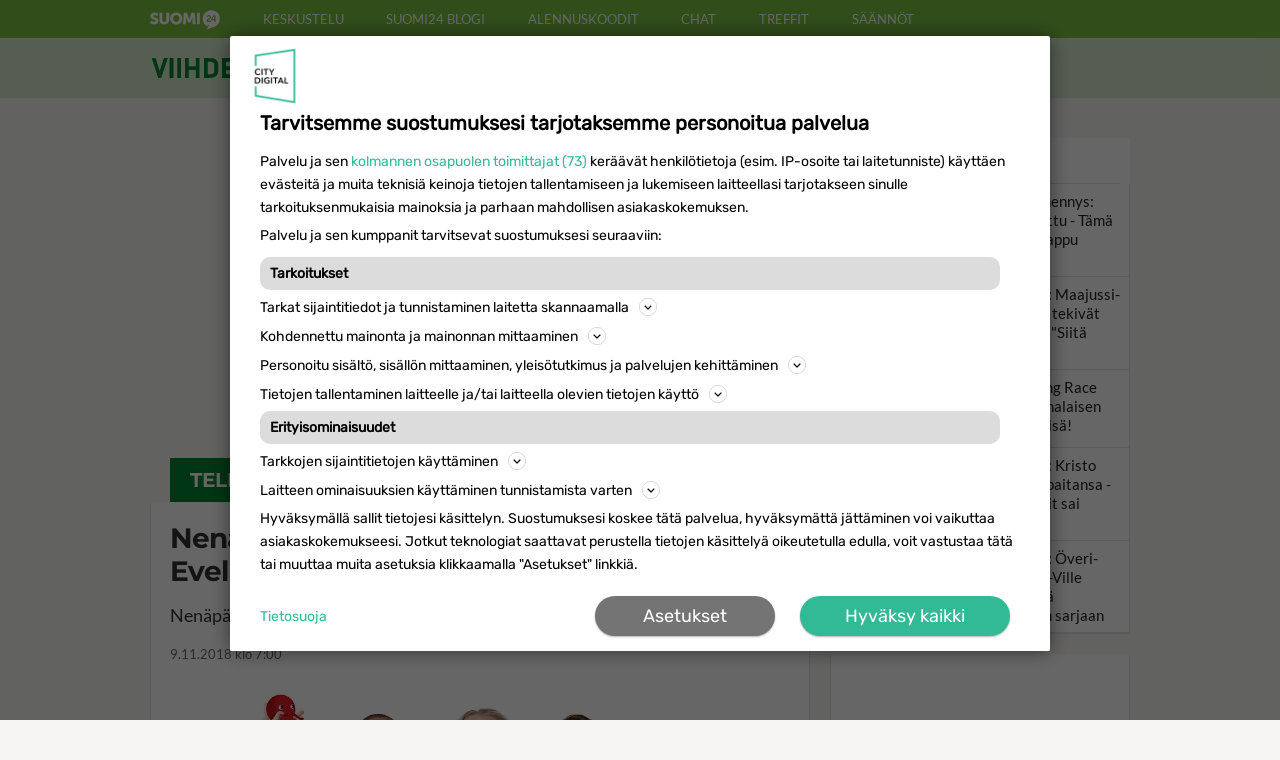

--- FILE ---
content_type: text/html; charset=utf-8
request_url: https://www.suomi24.fi/viihde/nenapaiva-live-lavalla-mm-arttu-wiskari-eveliina-lauri-tahka-juha-tapio-ja-xl5
body_size: 6503
content:
<!doctype html>
<html lang="fi">
<script>(function(){var t=localStorage.getItem('theme');if(t)document.documentElement.dataset.theme=t})()</script>
<head>
  <meta charset="utf-8">
  <meta name="viewport" content="width=device-width, initial-scale=1">
  <title>Nenäpäivä live - lavalla mm. Arttu Wiskari, Eveliina, Lauri Tähkä, Juha Tapio ja XL5 | Suomi24 Viihde</title>
  <meta name="description" content="Nenäpäivä 9.11. on täynnä huumoria, tunnetta ja lasten auttamista.">
  <meta name="referrer" content="origin">
  <meta name="theme-color" content="#f6f5f3">
  <meta name="robots" content="max-image-preview:large">

  <link rel="preload" as="font" type="font/woff2" href="/viihde/fonts/lato-v23-latin-regular.woff2" crossorigin>
  <link rel="preload" as="font" type="font/woff2" href="/viihde/fonts/montserrat-v25-latin-700.woff2" crossorigin>
  <link rel="stylesheet" href="/viihde/css/v.css?v=48">
  <link rel="shortcut icon" href="/viihde/favicon.ico" type="image/x-icon">
  <link rel="apple-touch-icon" href="/viihde/icon152.png">
  <link rel="icon" href="/viihde/icon192.png">
  <link rel="alternate" href="/viihde/rss.xml" type="application/rss+xml" title="Suomi24 Viihde RSS">
  <link rel="manifest" href="/viihde/manifest.json">
  <link rel="canonical" href="https://www.suomi24.fi/viihde/nenapaiva-live-lavalla-mm-arttu-wiskari-eveliina-lauri-tahka-juha-tapio-ja-xl5">

  <meta property="og:type" content="article">
  <meta property="og:locale" content="fi_FI">
  <meta property="og:site_name" content="Suomi24 Viihde">
  <meta property="og:title" content="Nenäpäivä live - lavalla mm. Arttu Wiskari, Eveliina, Lauri Tähkä, Juha Tapio ja XL5">
  <meta property="og:description" content="Nenäpäivä 9.11. on täynnä huumoria, tunnetta ja lasten auttamista.">
  <meta property="og:url" content="https://www.suomi24.fi/viihde/nenapaiva-live-lavalla-mm-arttu-wiskari-eveliina-lauri-tahka-juha-tapio-ja-xl5">
  <meta property="og:image" content="https://www.suomi24.fi/viihde/l/5be408addc9ab-60.webp">
  <meta property="fb:app_id" content="392379928585291">

  <script async src="https://securepubads.g.doubleclick.net/tag/js/gpt.js"></script>
<script async src="https://lwadm.com/lw/pbjs?pid=636d36bb-24c5-4c65-b135-d81830c1d826"></script>
<script>
var ww = window.innerWidth || document.documentElement.clientWidth || document.body.clientWidth;
var lwhbim = lwhbim || {cmd:[]};
</script>
<script>
window.googletag = window.googletag || {};
window.googletag.cmd = window.googletag.cmd || [];
window.googletag.cmd.push(function() {
  window.googletag.pubads().disableInitialLoad();
  window.googletag.pubads().enableSingleRequest();
  window.googletag.enableServices();
});
</script>
  <script async src="/viihde/js/v.js?v=44"></script>
</head>
<body>

<header class="site-header">
  <div>
    <a href="https://www.suomi24.fi"><img src="/viihde/img/s24.svg" width="70" height="20" alt="Suomi24.fi"></a>
    <a href="https://keskustelu.suomi24.fi/">Keskustelu</a>
    <a href="https://keskustelu.suomi24.fi/suomi24-blogi-">Suomi24 blogi</a>
    <a href="https://alennuskoodit.suomi24.fi/">Alennuskoodit</a>
    <a href="https://chat.suomi24.fi/">Chat</a>
    <a href="https://treffit.suomi24.fi/">Treffit</a>
    <a href="https://www.suomi24.fi/opastus/saannot">Säännöt</a>
  </div>
</header>


<nav class="main-nav cat1">
  <div>
    <h1 class="logo"><a href="/viihde/"><span class="sr-only">Suomi24 Viihde</span></a></h1>
    <span class="menu">
      <a href="/viihde/">Etusivu</a>
      <a href="/viihde/tv" class="a">Tv</a>
      <a href="/viihde/elokuvat">Leffat</a>
      <a href="/reseptit">Reseptit</a>
      <a href="/horoskooppi">Horoskooppi</a>
      <a href="/viihde/kasari">Kasari</a>
    </span>
  </div>
</nav>

<div class="c h10"></div>

<div class="content">
  <main>
<div class="asp">
<div id="viihdes24_desktop-content_1"></div>
<div id="viihdes24_mobile-top"></div>
<script>lwhbim.cmd.push(function() { lwhbim.loadAd({tagId: ww < 1000 ? 'viihdes24_mobile-top' : 'viihdes24_desktop-content_1'}); });</script>
</div><div class="title cat1">Televisio</div>

<article class="item">
<header>
<h1>Nenäpäivä live - lavalla mm. Arttu Wiskari, Eveliina, Lauri Tähkä, Juha Tapio ja XL5</h1><p class="lead">Nenäpäivä 9.11. on täynnä huumoria, tunnetta ja lasten auttamista.</p><time class="article-date" datetime="2018-11-09T07:00:00+02:00">9.11.2018 klo 7:00</time></header>

<div class="article-content">
<p><a href="/viihde/l/5be408bd16385-60.webp"><img src="/viihde/m/5be408bd16385-60.webp" alt="Alma Hätönen" loading="lazy"></a></p><h5>Nenäpäivänä menossa mukana mm. Alma Hätönen, Arja Koriseva, Ernest Lawson, Susanna Laine, Jarkko Tamminen ja Jenni Poikelus. Kuva: Jyrki Valkama/Yle Kuvapalvelu.</h5><p> </p><h3>Nenäsirkus</h3><p>Nenäsirkus on koko perheen suora lähetys. Koko perhettä viihdyttää <strong>Ernest Lawsonin</strong> juontama Nenäsirkus, jossa heittäydytään iloiseen Nenäpäivän sirkustunnelmaan sketsipätkien ja artistien avulla.</p><p> </p><p>Nenäsirkuksen matkataan myös <strong>Jarkko Tammisen</strong> mukana Jordaniaan Zaatarin pakolaisleirille tapaamaan lapsia, joiden ankaraan elämään sirkusharrastus tuo ilonpilkahduksia.</p><p><br></p><p>Nenäsirkuksen areenalle nousevat ja musiikillaan katsojia koskettavat <strong>Evelina, Lauri Tähkä, Ellinoora, Arttu Wiskari, Aste, Mira Luoti </strong>ja <strong>Juha Tapio. </strong></p><p> </p><p><strong>Suora lähetys Yle TV1 9.11.2018 klo 19-21</strong></p><p> </p><p> </p><h3><a href="/viihde/l/5be4099f3ac18-60.webp"><img src="/viihde/m/5be4099f3ac18-60.webp" alt="Alma Hätönen" loading="lazy"></a></h3><h5>Nenäpäivä kerää varoja maailman lapsille pitkäkestoiseen kehitysyhteistyöhön sekä edistää globaalia oikeudenmukaisuutta viihteen ja yhteisen kansanliikkeen voimalla. Kuva: Jyrki Valkama/Yle Kuvapalvelu.</h5><p><br></p><h3>Nenäshow</h3><p>Nenäpäivän suoran talk show'n juontajana<strong> Susanna Laine</strong>. Sopivassa suhteessa huumoria ja asiaa on luvassa. Nenäshow’n musiikkitarjonnasta vastaavat <strong>Kasmir, Paula Koivuniemi, Ricky-Tick Big Band &amp; Julkinen Sana, Juha Tapio, Mira Luoti, Evelina, XL5 ja </strong>sekä maailmallakin suurta mainetta niittänyt <strong>Anastacia. </strong></p><p> </p><p><strong>Suora lähetys Yle TV1 9.11.2018 klo 21–23</strong></p><p><br></p><p>Lähde: Yle</p><p><br></p><p>Katso ohjelmatiedot Telsu.fi</p></div>

<footer class="article-footer">
<h4>K. Kurki</h4><div class="tags">Asiasanat: <a href="/viihde/tag/alma hätönen">Alma Hätönen</a><a href="/viihde/tag/arja koriseva">Arja Koriseva</a><a href="/viihde/tag/ernest lawson">Ernest Lawson</a><a href="/viihde/tag/susanna laine">Susanna Laine</a><a href="/viihde/tag/jarkko tamminen">Jarkko Tamminen</a><a href="/viihde/tag/evelina">Evelina</a><a href="/viihde/tag/lauri tähkä">Lauri Tähkä</a><a href="/viihde/tag/ellinoora">Ellinoora</a><a href="/viihde/tag/arttu wiskari">Arttu Wiskari</a><a href="/viihde/tag/aste">Aste</a><a href="/viihde/tag/mira luoti">Mira Luoti</a><a href="/viihde/tag/juha tapio">Juha Tapio</a><a href="/viihde/tag/kasmir">Kasmir</a><a href="/viihde/tag/paula koivuniemi">Paula Koivuniemi</a><a href="/viihde/tag/ricky-tick big band & julkinen sana">Ricky-Tick Big Band & Julkinen Sana</a><a href="/viihde/tag/juha tapio">Juha Tapio</a><a href="/viihde/tag/mira luoti">Mira Luoti</a><a href="/viihde/tag/xl5">XL5</a><a href="/viihde/tag/anastacia">Anastacia</a></div><div id="atdiv" class="addthis_inline_share_toolbox"></div>
</footer>

</article>

<div class="stitle">Lue seuraavaksi</div>
<div class="also">
<a href="/viihde/harvinainen-kuva-ernest-lawson-jakoi-kuvan-nelli-rakkaasta-hurmaa-glamour-tyylilla"><img src="/viihde/s/poikkeuksellinen-hetki-ernest-lawson-esittelee-nelli-rakkaansa-vaimo-hurmaa-kuvassa-5566.webp" loading="lazy" alt="Harvinainen kuva! Ernest Lawson jakoi kuvan Nelli-rakkaasta - Hurmaa glamour-tyylillä!"><span>Harvinainen kuva! Ernest Lawson jakoi kuvan Nelli-rakkaasta - Hurmaa glamour-tyylillä!</span></a><a href="/viihde/me-naiset-susanna-laine-rehellisena-suuresta-surustaan-ehka"><img src="/viihde/s/me-naiset-susanna-laine-rehellisena-suuresta-surustaan-ehka-5623.webp" loading="lazy" alt="Me Naiset: Susanna Laine rehellisenä suuresta surustaan: "Ehkä...""><span>Me Naiset: Susanna Laine rehellisenä suuresta surustaan: "Ehkä..."</span></a><a href="/viihde/ensitreffit-arttu-sai-kylmaa-kyytia-rakkausrealityt-jattivat-tylyn-saldon"><img src="/viihde/s/ensitreffit-arttu-sai-kylmaa-kyytia-rakkausrealityt-jattivat-tylyn-saldon-5485.webp" loading="lazy" alt="Ensitreffit-Arttu sai kylmää kyytiä - Rakkausrealityt jättivät tylyn saldon!"><span>Ensitreffit-Arttu sai kylmää kyytiä - Rakkausrealityt jättivät tylyn saldon!</span></a><a href="/viihde/tiesitko-tata-juontaja-ernest-lawson-paljastaa-syntyperastaan-olen-puoliksi"><img src="/viihde/s/harvinainen-paljastus-juontaja-ernest-lawson-avoimena-sukujuuristaan-olen-puoliksi-5438.webp" loading="lazy" alt="Tiesitkö tätä? Juontaja Ernest Lawson paljastaa syntyperästään: "Olen puoliksi…""><span>Tiesitkö tätä? Juontaja Ernest Lawson paljastaa syntyperästään: "Olen puoliksi…"</span></a><a href="/viihde/paula-koivuniemi-uutisia-julkisuudesta-vetaytynyt-legenda-sai-herkan-kunnianteon"><img src="/viihde/s/paula-koivuniemi-uutisia-julkisuudesta-vetaytynyt-legenda-sai-herkan-kunnianteon-5475.webp" loading="lazy" alt="Paula Koivuniemi -uutisia: Julkisuudesta vetäytynyt legenda sai herkän kunnianteon!"><span>Paula Koivuniemi -uutisia: Julkisuudesta vetäytynyt legenda sai herkän kunnianteon!</span></a><a href="/viihde/ernest-lawson-yllattaa-tata-mielta-suomalaisten-rakastamasta-lomakohteesta-nirsot-lapsenikin"><img src="/viihde/s/ernest-lawson-avaa-tata-mielta-suomalaisten-rakastamasta-lomakohteesta-nirsot-lapsenikin-5009.webp" loading="lazy" alt="Ernest Lawson yllättää - Tätä mieltä suomalaisten rakastamasta lomakohteesta: "Nirsot lapsenikin…""><span>Ernest Lawson yllättää - Tätä mieltä suomalaisten rakastamasta lomakohteesta: "Nirsot lapsenikin…"</span></a></div>

<div class="asp">
<div id="viihdes24_desktop-content_2"></div>
<div id="viihdes24_mobile-content_1"></div>
<script>lwhbim.cmd.push(function() { lwhbim.loadAd({tagId: ww < 1000 ? 'viihdes24_mobile-content_1' : 'viihdes24_desktop-content_2'}); });</script>
</div><script type="application/ld+json">
{"@context":"https://schema.org", "@type":"BreadcrumbList", "itemListElement": [
	{"@type": "ListItem","position": 1,"item": { "@id": "https://www.suomi24.fi/viihde", "name": "Viihde" } },
	{"@type": "ListItem","position": 2,"item": { "@id": "https://www.suomi24.fi/viihde/tv", "name": "TV" } }
] }
</script>

<script type="application/ld+json">
{"@context":"https://schema.org", "@type":"NewsArticle",
	"mainEntityOfPage":{"@type":"WebPage","@id":"https://www.suomi24.fi/viihde/nenapaiva-live-lavalla-mm-arttu-wiskari-eveliina-lauri-tahka-juha-tapio-ja-xl5"},
	"headline":"Nen\u00e4p\u00e4iv\u00e4 live - lavalla mm. Arttu Wiskari, Eveliina, Lauri T\u00e4hk\u00e4, Juha Tapio ja XL5",
	"description":"Nen\u00e4p\u00e4iv\u00e4 9.11. on t\u00e4ynn\u00e4 huumoria, tunnetta ja lasten auttamista.",
	"image":"https://www.suomi24.fi/viihde/l/5be408addc9ab-60.webp",
	"datePublished":"2018-11-09T07:00:00+02:00",
	"author":{"@type":"Person","name":"Suomi24 Viihde"},
	"publisher":{"@type":"Organization","name":"Suomi24.fi Viihde","logo":{"@type":"ImageObject","url":"https://www.suomi24.fi/viihde/icon_s24_192.png"}}
}
</script>

  </main>

  <aside>


    <div class="box">
      <h2 class="stitle"><a href="/viihde/luetuimmat">Luetuimmat</a></h2>
      <a href="/viihde/elamani-biisi-hammennys-katja-stahl-ei-mainittu-tama-kunnia-voi-menna-vappu-pimialle"><img src="/viihde/s/elamani-biisi-shokki-katja-stahl-jai-nuolemaan-nappejaan-tama-kunnia-voi-menna-vappu-pimialle-5444.webp" loading="lazy" alt="Kultainen Venla"><span>Elämäni biisi -hämmennys: Katja Ståhl ei mainittu - Tämä kunnia voi mennä Vappu Pimiälle!</span></a><div class="c"></div><a href="/viihde/vuoden-luetuimmat-maajussi-kalle-ja-niina-rakas-tekivat-vaikean-paatoksen-siita-syysta"><img src="/viihde/s/maajussi-kalle-ja-niina-rakas-tekivat-vaikean-paatoksen-paljastavat-yhdessa-siita-syysta-5025.webp" loading="lazy" alt="Maajussi-Kalle"><span>Vuoden luetuimmat: Maajussi-Kalle ja Niina-rakas tekivät vaikean päätöksen: &quot;Siitä syystä...&quot;</span></a><div class="c"></div><a href="/viihde/hoksasitko-amazing-race-esko-on-taman-suomalaisen-julkkiskaunottaren-isa"><img src="/viihde/s/tiesitko-amazing-race-esko-on-taman-julkkiskaunottaren-isa-5535.webp" loading="lazy" alt="Miisa Grekov"><span>Hoksasitko? Amazing Race Esko on tämän suomalaisen julkkiskaunottaren isä!</span></a><div class="c"></div><a href="/viihde/vuoden-luetuimmat-kristo-salminen-52-riisui-paitansa-iso-borjen-tatuoinnit-sai-somessa-tuomion"><img src="/viihde/s/6784d6aa63817-4775.webp" loading="lazy" alt="Queen of Fucking Everything"><span>Vuoden luetuimmat: Kristo Salminen, 52, riisui paitansa - Iso-Börjen tatuoinnit sai somessa tuomion!</span></a><div class="c"></div><a href="/viihde/vuoden-luetuimmat-overi-paljastus-maajussi-ville-erikoista-kiertotieta-maajussille-morsian-sarjaan"><img src="/viihde/s/jymy-paljastus-maajussi-ville-paasi-varsin-erikoisella-tavalla-maajussille-morsian-ohjelmaan-5375.webp" loading="lazy" alt="Maajussi-Ville"><span>Vuoden luetuimmat: Överi-paljastus! Maajussi-Ville erikoista kiertotietä Maajussille morsian sarjaan</span></a><div class="c"></div>    </div>

    <div class="box" style="min-height:300px">
      <div id="viihdes24_desktop-sidebar_1" class="asd"></div>
<script>if (ww > 1000) lwhbim.cmd.push(function() { lwhbim.loadAd({tagId:'viihdes24_desktop-sidebar_1'}); });</script>    </div>

    <div class="box">
      <h2 class="stitle"><a href="/reseptit">Reseptit</a></h2>
      <a href="/reseptit/sienipasta"><img src="/viihde/resepti_s/sienipasta.webp" loading="lazy" alt="pääruoat"><span>Sienipasta saa kaunista väriä tuoreista yrteistä. Käytitpä metsäsieniä tai kaupasta ostettuja herkkusieniä, lopputulos on maistuva!</span></a><div class="c"></div><a href="/reseptit/kinuskikakku"><img src="/viihde/resepti_s/kinuskikakku.webp" loading="lazy" alt="jälkiruoat"><span>Kinuskikakku ei ole siitä helpoimmasta päästä valmistaa, mutta vaiva on sen arvoinen. Komea kakku juhlissa ja viikonlopun kahvihetkissä!</span></a><div class="c"></div><a href="/reseptit/kinkkukiusaus"><img src="/viihde/resepti_s/kinkkukiusaus.webp" loading="lazy" alt="pääruoat"><span>Kinkkukiusaus valmistuu uunissa kuin itsestään.</span></a><div class="c"></div><a href="/reseptit/pannacotta"><img src="/viihde/resepti_s/pannacotta.webp" loading="lazy" alt="jälkiruoat"><span>Pannacotta on helppo jälkkäri, joka valmistuu lähes itsekseen yön yli.</span></a><div class="c"></div><a href="/reseptit/polenta"><img src="/viihde/resepti_s/5d88ba0e922c2-288.webp" loading="lazy" alt="napostelu"><span>Polenta on aterian helppo lisäke pastan tai perunan sijaan.</span></a><div class="c"></div>    </div>

    <div class="box">
      <div id="viihdes24_desktop-sidebar_2" class="asd"></div>
<script>if (ww > 1000) lwhbim.cmd.push(function() { lwhbim.loadAd({tagId:'viihdes24_desktop-sidebar_2'}); });</script>    </div>

    <div class="box w2">
      <h2 class="stitle"><a href="/horoskooppi">Horoskooppi</a></h2>
      <a href="/horoskooppi">
        <div class="hbox">24.1.2026</div>
        Valitse oma tähtimerkkisi ja lue päivän horoskooppi!
      </a>
    </div>

    <div class="box w2">
      <h2 class="stitle"><a href="/viihde/kasari">Kasari</a></h2>
      <a href="/viihde/tv-vinkki-beverly-hills-cop-raavasuinen-jepari-vauhdissa-eddie-murphy-loistaa-paaroolissa"><img src="/viihde/s/raavasuinen-jepari-selvittaa-rikoksia-ja-nauraa-beverly-hillsin-kotkotuksille-85.webp" loading="lazy" alt="Eddie Murphy"><span>TV-vinkki: Beverly Hills Cop - Rääväsuinen jepari vauhdissa - Eddie Murphy loistaa pääroolissa!</span></a><div class="c"></div>    </div>

    <div class="box">
      <div id="viihdes24_desktop-sidebar_3" class="asd"></div>
<script>if (ww > 1000) lwhbim.cmd.push(function() { lwhbim.loadAd({tagId:'viihdes24_desktop-sidebar_3'}); });</script>    </div>

    <div class="box w2">
      <h2 class="stitle"><a href="/viihde/parasleffa">Paras leffa ikinä</a></h2>
      <a href="/viihde/lempileffa-mika-mahtaa-olla-salkkarit-ismon-eli-nayttelija-esko-koveron-suosikkielokuva"><div style="position:relative"><img src="/viihde/s/katso-video-paras-leffa-ikina-esko-kovero-170.webp" loading="lazy" alt="Lempileffa: Mikä mahtaa olla Salkkarit-Ismon eli näyttelijä Esko Koveron suosikkielokuva?"><div class="vplay"><i></i></div></div><span>Lempileffa: Mikä mahtaa olla Salkkarit-Ismon eli näyttelijä Esko Koveron suosikkielokuva?</span></a><div class="c"></div>    </div>

    <div class="c h20"></div>
    <div class="c h20"></div>

    <div class="box w2">
      <div id="fbdiv" class="fb-page" style="width:300px" data-href="https://www.facebook.com/s24viihde/" data-tabs="timeline" data-height="500" data-small-header="true" data-adapt-container-width="true" data-hide-cover="true" data-show-facepile="false">
        <blockquote cite="https://www.facebook.com/s24viihde/" class="fb-xfbml-parse-ignore"><a href="https://www.facebook.com/s24viihde/">Suomi24 Viihde</a></blockquote>
      </div>
    </div>

    <iframe class="iframe_s24" title="Suomi24.fi" src="https://widgets.suomi24.fi/widgets/lifts?cid=kv-0001" loading="lazy" scrolling="no" frameborder="0"></iframe>

    <div class="stck">
      <div class="box">
        <div id="viihdes24_desktop-sidebar_4" class="asd"></div>
<script>if (ww > 1000) lwhbim.cmd.push(function() { lwhbim.loadAd({tagId:'viihdes24_desktop-sidebar_4'}); });</script>      </div>
    </div>
  </aside>

</div>

<section class="box_telsu">
  <a href="https://www.telsu.fi?ref=s24" target="_blank" rel="noopener">
    <div>Suomen suosituin TV-opas</div>
    <div title="TV-ohjelmat tänään">Katso kaikki TV-ohjelmat<b>&raquo;</b></div>
  </a>
  <iframe title="Telsu.fi" src="https://www.telsu.fi/dyn2?setref=s24" loading="lazy" scrolling="auto" frameborder="0"></iframe>
</section>

<section class="blogit">
  <iframe title="Blogit.fi" src="https://www.blogit.fi/nosto_gen?i=s24viihde" class="box_blogit" loading="lazy" scrolling="no" frameborder="0"></iframe>
</section>

<footer class="site-footer">
  <div>
    <a href="/viihde" class="logo" aria-label="Suomi24.fi Viihde"></a>
    <div class="c"></div>

    <label class="theme-switch">
      <input type="checkbox" id="theme-toggle">
      <span></span> Tumma teema
    </label>

    <h3>TV-maailman tuoreet uutiset, starojen haastattelut, henkilökuvat, nostalgiapläjäykset, horoskooppi ja reseptit. Nappaa oma päivittäinen viihdemakupalasi!</h3>

    <nav class="links">
      <a href="/palaute">Lähetä palautetta</a>
      <a href="/tietosuoja">Tietosuoja</a>
      <a href="/opastus/kayttoehdot">Käyttöehdot</a>
      <a href="#" class="optanon-toggle-display optanon-show-settings">Evästeasetukset</a>
    </nav>

    <nav class="links">
      <a href="https://keskustelu.suomi24.fi/">Keskustelu</a>
      <a href="https://treffit.suomi24.fi/">Treffit</a>
      <a href="https://linkit.suomi24.fi/">Hyötylinkit</a>
    </nav>

    <div class="buttons">
      <a href="https://www.mindmax.fi/" target="_blank" rel="noopener"><img src="/viihde/img/mindmax.avif" loading="lazy" alt="Mindmax"></a>
      <a href="https://www.cloudcity.fi" target="_blank" rel="noopener"><img src="/viihde/img/cloudcity.avif" loading="lazy" alt="Cloudcity"></a>
    </div>
  </div>
</footer>

<div id="viihdes24_desktop-interstitial"></div>
<div id="viihdes24_mobile-interstitial"></div>
<script>
var vw = Math.max(document.documentElement.clientWidth || 0, window.innerWidth || 0);
var vh = Math.max(document.documentElement.clientHeight || 0, window.innerHeight || 0);
var isMobile = vw < 1000;
var tagId, aSizes;
lwhbim.cmd.push(function() {
  if (isMobile) {
    tagId = 'viihdes24_mobile-interstitial';
    aSizes = vh > 660 ?
      [[1, 1], [320, 320], [300, 431], [320, 480], [300, 250], [300, 300], [300, 600]] :
      [[1, 1], [320, 320], [300, 431], [320, 480], [300, 250], [300, 300]];
  } else {
    tagId = 'viihdes24_desktop-interstitial';
    aSizes = vh > 950 ?
      [[1, 1], [468, 400], [980, 400], [980, 552], [620, 891]] :
      [[1, 1], [468, 400], [980, 400], [980, 552]];
  }
  lwhbim.loadAd({tagId: tagId, sizes: aSizes, gamSizes: aSizes});
});
</script>
<script defer src="https://static.cloudflareinsights.com/beacon.min.js/vcd15cbe7772f49c399c6a5babf22c1241717689176015" integrity="sha512-ZpsOmlRQV6y907TI0dKBHq9Md29nnaEIPlkf84rnaERnq6zvWvPUqr2ft8M1aS28oN72PdrCzSjY4U6VaAw1EQ==" data-cf-beacon='{"version":"2024.11.0","token":"f976f234bb704f6ba39c0b41213fb179","server_timing":{"name":{"cfCacheStatus":true,"cfEdge":true,"cfExtPri":true,"cfL4":true,"cfOrigin":true,"cfSpeedBrain":true},"location_startswith":null}}' crossorigin="anonymous"></script>
</body>
</html>


--- FILE ---
content_type: text/html; charset=utf-8
request_url: https://widgets.suomi24.fi/widgets/lifts?cid=kv-0001
body_size: 1551
content:
<!DOCTYPE html>
<html lang="fi">
<head>
    <meta name="viewport" content="width=device-width, height=device-height, initial-scale=1.0, user-scalable=0, minimum-scale=1.0, maximum-scale=1.0">
</head>
<body style="margin: 0;">
    <link href="https://fonts.googleapis.com/css2?family=Lato&display=swap" rel="stylesheet">
    <style>

    .lifts-widget {
      border: #75c932 solid 2px;
      border-radius: 2px;
      font-family: 'Lato', sans-serif;
      height: 196px;
      margin: 0 auto;
      max-width: 650px;
      min-width: 284px;
      overflow: hidden;
    }
    .lifts-widget__header {
      align-items: center;
      background-color: #75c932;
      color: #fff;
      display: flex;
      height: 40px;
      justify-content: space-between;
      padding: 0 15px 2px 15px;
      text-decoration: none;
    }
    .lifts-widget__header:hover .header__title {
      text-decoration: underline;
    }
    .lifts-widget__header > .header__title {
      color: #fff;
      font-size: 16px;
      font-weight: 100;
      margin: 0;
      text-align: end;
    }
    .lifts-widget__header > .header__s24-logo {
      height: 30px;
    }
    .lifts-list {
      list-style: none;
      margin: 0;
      padding: 0;
    }
    .lifts-list > .lift {
      background-color: white;
      border: white solid 1px;
      height: 44px;
      position: relative;
      padding: 3px 0 3px 15px;
    }
    .lifts-list > .lift:hover {
      background-color: #e9ffd8;
      border-color: #75c932;
    }
    .lift > .lift__container {
      display: block;
      margin: -4px 0 0 -15px;
      height: 50px;
      padding: 2px 0 0 15px;
      text-decoration: none;
    }
    .lift__container > .lift__title {
      color: #333;
      font-size: 15px;
      font-weight: 600;
      height: 21px;
      line-height: 25px;
      margin: 0;
      overflow: hidden;
      padding-right: 68px;
      text-overflow: ellipsis;
      white-space: nowrap;
    }
    .lift__container > .lift__body {
      font-size: 13px;
      color: gray;
      height: 20px;
      line-height: 20px;
      max-width: 575px;
      overflow: hidden;
      white-space: nowrap;
      text-overflow: ellipsis;
    }
    .lift__container > .lift__comments {
      display: flex;
      position: absolute;
      top: 5px;
      right: 0;
      width: 45px;
      overflow-x: hidden;
    }
    .lift__comments > .message-icon {
      color: #525252;
      height: 15px;
      margin-right: 4px;
      width: 15px;
    }
    .lift__comments > span {
      color: #525252;
      font-size: 12px;
      text-align: left;
    }
    </style>

    <div class="lifts-widget">
      <a class="lifts-widget__header" href="https://keskustelu.suomi24.fi?utm_id=kv-0001&utm_medium=recommendation_widget" rel="noopener" target="_blank">
        <img class="header__s24-logo" src="/img/logos/suomi24_nega.svg" alt="Suomi24 logo">
        <h3 class="header__title">Osallistu keskusteluun</h3>
      </a>
      <ul class="lifts-list">
        <li class="lift">
          <a class="lift__container" href="https://keskustelu.suomi24.fi/t/19249354/kenen-juontajan-pitaisi-voittaa-tanaan-kultainen-venla-ehdolla-pimia-holma-ja--vaaherkumpu?utm_id=kv-0001&utm_medium=recommendation_widget" rel="noopener" target="_blank">
            <h4 class="lift__title">Kenen juontajan pitäisi voittaa tänään Kultainen Venla? Ehdolla Pimiä, Holma ja  Vaaherkumpu</h4>
            <div class="lift__body">Kultainen Venla gaalassa jaetaan tänään tv-alan palkintoja. Yksi suosituimmista kategorioista on Juontaja.   Vappu Pimiä</div>
            <div class="lift__comments">
              <img class="message-icon" src="/img/feather/message-circle.svg" alt="Message icon">
              <span>56</span>
            </div>
          </a>
        </li>
        <li class="lift">
          <a class="lift__container" href="https://keskustelu.suomi24.fi/t/19249171/mita-trump-itse-pitaisi-siita-jos-hanta-solvattaisiin?utm_id=kv-0001&utm_medium=recommendation_widget" rel="noopener" target="_blank">
            <h4 class="lift__title">Mitä Trump itse pitäisi siitä, jos häntä solvattaisiin</h4>
            <div class="lift__body">Kuten hän solvasi muita mm. Macronia? Kyllä ei huumori enää kukkisi. White house on nykyään pelkkä vitsi vain, ei mitään</div>
            <div class="lift__comments">
              <img class="message-icon" src="/img/feather/message-circle.svg" alt="Message icon">
              <span>90</span>
            </div>
          </a>
        </li>
        <li class="lift">
          <a class="lift__container" href="https://keskustelu.suomi24.fi/t/19249200/kiinnostaako-thank-god-sa-tulit!-viihdeohjelma-starttaa-lauantaina-parhaaseen-katseluaikaan?utm_id=kv-0001&utm_medium=recommendation_widget" rel="noopener" target="_blank">
            <h4 class="lift__title">Kiinnostaako? Thank God, sä tulit! viihdeohjelma starttaa lauantaina parhaaseen katseluaikaan</h4>
            <div class="lift__body">Uusi Thank God, sä tulit! starttaa lauantai-iltana.  Mistä ihmeestä tässä oikein on kyse? Tiedossa voi olla todellinen y</div>
            <div class="lift__comments">
              <img class="message-icon" src="/img/feather/message-circle.svg" alt="Message icon">
              <span>32</span>
            </div>
          </a>
        </li>
      </ul>
    </div>

    <script defer src="https://static.cloudflareinsights.com/beacon.min.js/vcd15cbe7772f49c399c6a5babf22c1241717689176015" integrity="sha512-ZpsOmlRQV6y907TI0dKBHq9Md29nnaEIPlkf84rnaERnq6zvWvPUqr2ft8M1aS28oN72PdrCzSjY4U6VaAw1EQ==" data-cf-beacon='{"version":"2024.11.0","token":"f976f234bb704f6ba39c0b41213fb179","server_timing":{"name":{"cfCacheStatus":true,"cfEdge":true,"cfExtPri":true,"cfL4":true,"cfOrigin":true,"cfSpeedBrain":true},"location_startswith":null}}' crossorigin="anonymous"></script>
</body>
</html>

--- FILE ---
content_type: image/svg+xml
request_url: https://widgets.suomi24.fi/img/logos/suomi24_nega.svg
body_size: 4521
content:
<?xml version="1.0" encoding="utf-8"?>
<!-- Generator: Adobe Illustrator 16.0.4, SVG Export Plug-In . SVG Version: 6.00 Build 0)  -->
<!DOCTYPE svg PUBLIC "-//W3C//DTD SVG 1.1//EN" "http://www.w3.org/Graphics/SVG/1.1/DTD/svg11.dtd">
<svg version="1.1" xmlns="http://www.w3.org/2000/svg" xmlns:xlink="http://www.w3.org/1999/xlink" x="0px" y="0px"
	 width="790.768px" height="256.5px" viewBox="225.101 0 790.768 256.5" enable-background="new 225.101 0 790.768 256.5"
	 xml:space="preserve">
<g id="Layer_1" display="none">
	<path display="inline" fill="#0076D0" d="M14.565,54.531h24.571v73.515h12.186l23.794-34.828h27.283l-31.151,44.115v0.39
		l35.021,54.162H78.02l-26.111-43.144H39.136v43.144H14.565V54.531z"/>
	<path display="inline" fill="#0076D0" d="M150.698,90.896c28.433,0,43.721,20.706,43.721,46.827c0,2.896-0.581,9.473-0.581,9.473
		h-68.099c1.544,17.215,14.896,26.119,29.601,26.119c15.862,0,28.437-10.838,28.437-10.838l9.475,17.615
		c0,0-15.088,14.113-39.655,14.113c-32.701,0-53.005-23.602-53.005-51.65C100.593,112.177,121.287,90.896,150.698,90.896z
		 M169.654,130.361c-0.39-13.346-8.705-20.498-19.537-20.498c-12.573,0-21.284,7.734-23.599,20.498H169.654z"/>
	<path display="inline" fill="#0076D0" d="M210.535,162.479c0,0,10.837,10.836,26.894,10.836c6.965,0,12.961-3.104,12.961-8.907
		c0-14.701-47.973-12.765-47.973-44.489c0-18.379,16.439-29.022,37.719-29.022c22.25,0,33.086,11.224,33.086,11.224l-9.095,18.188
		c0,0-9.088-8.513-24.182-8.513c-6.385,0-12.576,2.701-12.576,8.903c0,13.927,47.977,12.183,47.977,43.908
		c0,16.447-14.319,29.6-37.723,29.6c-24.569,0-38.301-14.505-38.301-14.505L210.535,162.479z"/>
	<path display="inline" fill="#0076D0" d="M285.41,54.531h24.572v73.515h12.183l23.796-34.828h27.278l-31.15,44.115v0.39
		l35.021,54.162h-28.247l-26.112-43.144h-12.77v43.144h-24.572V54.531H285.41z"/>
	<path display="inline" fill="#0076D0" d="M380.599,93.218h24.563v58.427c0,11.986,3.093,20.123,15.28,20.123
		c17.795,0,27.663-15.673,27.663-33.272V93.217h24.573v98.665h-23.604v-11.217c0-3.871,0.381-6.966,0.381-6.966h-0.381
		c-4.835,10.246-17.413,20.507-34.242,20.507c-21.085,0-34.236-10.646-34.236-37.53V93.218H380.599z"/>
	<path display="inline" fill="#0076D0" d="M491.553,162.479c0,0,10.836,10.836,26.893,10.836c6.97,0,12.964-3.104,12.964-8.907
		c0-14.701-47.98-12.765-47.98-44.489c0-18.379,16.442-29.022,37.729-29.022c22.244,0,33.074,11.224,33.074,11.224l-9.095,18.188
		c0,0-9.089-8.513-24.178-8.513c-6.385,0-12.57,2.701-12.57,8.903c0,13.927,47.962,12.183,47.962,43.908
		c0,16.447-14.304,29.6-37.716,29.6c-24.571,0-38.306-14.505-38.306-14.505L491.553,162.479z"/>
	<path display="inline" fill="#0076D0" d="M572.116,114.305h-12.771V94.768h13.352V66.334h23.984v28.434h22.444v19.537h-22.444
		v38.311c0,16.253,12.77,18.568,19.538,18.568c2.709,0,4.455-0.39,4.455-0.39v21.47c0,0-2.902,0.59-7.55,0.59
		c-13.729,0-41.01-4.063-41.01-37.146L572.116,114.305L572.116,114.305z"/>
	<path display="inline" fill="#0076D0" d="M674.256,90.896c28.446,0,43.728,20.706,43.728,46.827c0,2.896-0.582,9.473-0.582,9.473
		h-68.099c1.549,17.215,14.901,26.119,29.602,26.119c15.86,0,28.435-10.838,28.435-10.838l9.479,17.615
		c0,0-15.08,14.113-39.654,14.113c-32.696,0-53.008-23.602-53.008-51.65C624.156,112.177,644.858,90.896,674.256,90.896z
		 M693.216,130.361c-0.381-13.346-8.705-20.498-19.537-20.498c-12.577,0-21.274,7.734-23.602,20.498H693.216z"/>
	<path display="inline" fill="#0076D0" d="M727.842,54.531h24.375v102.922c0,10.829,3.678,13.542,10.062,13.542
		c1.936,0,3.676-0.201,3.676-0.201v21.47c0,0-3.676,0.59-7.739,0.59c-13.542,0-30.374-3.489-30.374-31.727V54.531z"/>
	<path display="inline" fill="#0076D0" d="M772.54,93.218h24.567v58.427c0,11.986,3.092,20.123,15.283,20.123
		c17.797,0,27.661-15.673,27.661-33.272V93.217h24.572v98.665h-23.606v-11.217c0-3.871,0.396-6.966,0.396-6.966h-0.396
		c-4.832,10.246-17.403,20.507-34.239,20.507c-21.086,0-34.238-10.646-34.238-37.53V93.218L772.54,93.218z"/>
	<path display="inline" fill="#77C933" d="M969.792,12.299C937.781-0.96,901.1,14.245,887.844,46.248
		c-12.361,29.852,0.014,63.768,27.693,78.956l16.216-16.985L913.031,149.3l52.81-19.628l0,0
		c16.552-5.586,30.688-18.008,37.902-35.414C1017.001,62.25,1001.801,25.555,969.792,12.299z"/>
	<path display="inline" fill="#FFFFFF" d="M965.018,56.69l-11.515,15.942v0.135h13.765V57.322c0-2.455,0.352-5.191,0.352-5.191
		h-0.141C967.479,52.131,966.355,54.794,965.018,56.69z M942.042,93.133h-29.8c-0.21-1.617-0.419-3.021-0.419-4.43
		c0-17.969,23.31-20.851,23.31-30.748c0-4.355-3.372-6.95-7.58-6.95c-5.828,0-8.986,5.897-8.986,5.897l-6.742-4.495
		c0,0,4.566-9.966,16.497-9.966c8.782,0,16.222,5.334,16.222,14.746c0,16.002-22.327,18.742-22.542,28.152h25.369L942.042,93.133z
		 M979.735,80.284h-3.553v12.849h-8.915V80.284h-23.312v-5.55l21.489-31.451h10.739v29.482v0.005h8.685L979.735,80.284z"/>
</g>
<g id="Layer_2" display="none">
	<path display="inline" fill="#FFC100" d="M969.225,12.37c-32.479-13.454-69.7,1.973-83.153,34.446
		c-12.541,30.289,0.015,64.701,28.104,80.109l16.452-17.232l-18.995,41.683l53.588-19.919l0,0
		c16.786-5.663,31.136-18.268,38.453-35.932C1017.124,63.053,1001.702,25.82,969.225,12.37z"/>
	<g display="inline">
		<path fill="#FFFFFF" d="M461.142,94.117h22.756v7.258c0,3.729-0.393,6.866-0.393,6.866h0.393c0,0,8.631-16.478,32.17-16.478
			c27.071,0,44.334,21.379,44.334,52.375c0,31.777-19.421,52.373-45.707,52.373c-19.812,0-28.641-13.729-28.641-13.729h-0.393
			c0,0,0.393,3.527,0.393,8.633v41.975h-24.912V94.117L461.142,94.117z M510.182,175.52c13.729,0,25.109-11.178,25.109-30.987
			c0-19.028-10.201-31.388-24.914-31.388c-12.946,0-25.108,9.418-25.108,31.588C485.271,160.227,493.707,175.52,510.182,175.52z"/>
		<path fill="#FFFFFF" d="M622.711,91.764c30.6,0,55.12,21.772,55.12,52.375c0,30.797-24.521,52.375-54.927,52.375
			c-30.602,0-55.121-21.578-55.121-52.375C567.786,113.536,592.305,91.764,622.711,91.764z M622.905,175.328
			c16.086,0,29.623-12.557,29.623-31.189c0-18.439-13.537-31.188-29.623-31.188c-16.278,0-29.813,12.748-29.813,31.188
			C593.09,162.771,606.625,175.328,622.905,175.328z"/>
		<path fill="#FFFFFF" d="M690.969,164.342c0,0,10.984,10.986,27.267,10.986c7.06,0,13.144-3.139,13.144-9.023
			c0-14.91-48.648-12.949-48.648-45.119c0-18.635,16.675-29.422,38.251-29.422c22.561,0,33.542,11.373,33.542,11.373l-9.218,18.442
			c0,0-9.222-8.629-24.52-8.629c-6.474,0-12.751,2.741-12.751,9.022c0,14.123,48.648,12.357,48.648,44.524
			c0,16.673-14.515,30.015-38.252,30.015c-24.914,0-38.84-14.711-38.84-14.711L690.969,164.342z"/>
		<path fill="#FFFFFF" d="M771.196,115.495h-12.948v-19.81h13.537V66.852h24.321v28.834h22.757v19.811h-22.757v38.847
			c0,16.474,12.947,18.827,19.813,18.827c2.745,0,4.514-0.388,4.514-0.388v21.771c0,0-2.944,0.592-7.648,0.592
			c-13.929,0-41.587-4.125-41.587-37.666v-41.981h-0.002V115.495z"/>
		<path fill="#FFFFFF" d="M831.019,54.886h24.717v22.163h-24.717V54.886z M831.019,94.117h24.914v100.042h-24.914V94.117z"/>
	</g>
	<path display="inline" fill="#FFFFFF" d="M964.376,57.414l-11.681,16.172v0.141h13.968V58.055c0-2.492,0.354-5.27,0.354-5.27
		h-0.141C966.878,52.785,965.735,55.486,964.376,57.414z M941.067,94.389h-30.235c-0.211-1.64-0.425-3.064-0.425-4.492
		c0-18.233,23.646-21.155,23.646-31.201c0-4.418-3.416-7.053-7.688-7.053c-5.913,0-9.115,5.986-9.115,5.986l-6.846-4.562
		c0,0,4.638-10.113,16.742-10.113c8.907,0,16.457,5.415,16.457,14.962c0,16.237-22.653,19.021-22.87,28.563h25.738L941.067,94.389z
		 M979.312,81.352h-3.603v13.037h-9.047V81.352h-23.659v-5.635l21.805-31.908h10.901v29.918v0.002h8.81L979.312,81.352z"/>
</g>
<g id="Layer_3" display="none">
	<path display="inline" fill="#A9447B" d="M969.672,12.315c-32.109-13.302-68.902,1.949-82.203,34.055
		c-12.399,29.942,0.014,63.963,27.779,79.206l16.266-17.047l-18.772,41.229l52.973-19.693l0,0
		c16.6-5.607,30.781-18.08,38.018-35.541C1017.024,62.42,1001.776,25.613,969.672,12.315z"/>
	<path display="inline" fill="#FFFFFF" d="M964.881,56.846L953.33,72.835v0.137h13.809V57.479c0-2.464,0.354-5.209,0.354-5.209
		h-0.144C967.349,52.271,966.22,54.941,964.881,56.846z M941.834,93.398h-29.89c-0.211-1.621-0.422-3.03-0.422-4.44
		c0-18.026,23.381-20.916,23.381-30.844c0-4.369-3.381-6.973-7.604-6.973c-5.846,0-9.012,5.917-9.012,5.917l-6.765-4.51
		c0,0,4.58-9.998,16.55-9.998c8.807,0,16.27,5.352,16.27,14.791c0,16.052-22.395,18.802-22.604,28.24h25.438L941.834,93.398z
		 M979.644,80.509h-3.562v12.889h-8.941V80.509h-23.389v-5.567l21.555-31.547h10.775v29.577v0.003h8.709L979.644,80.509z"/>
	<g display="inline">
		<g>
			<path fill="#FFFFFF" d="M414.76,114.273h-12.73V94.789h13.312V66.438h23.918v28.351h22.379v19.484h-22.38v38.196
				c0,16.193,12.738,18.515,19.482,18.515c2.701,0,4.44-0.387,4.44-0.387v21.416c0,0-2.896,0.579-7.524,0.579
				c-13.697,0-40.896-4.061-40.896-37.038V114.273z"/>
			<path fill="#FFFFFF" d="M473.598,93.239h23.535v16.979c0,3.668-0.387,6.947-0.387,6.947h0.387
				c4.438-14.082,16.203-25.273,31.248-25.273c2.314,0,4.439,0.389,4.439,0.389v24.104c0,0-2.511-0.381-5.789-0.381
				c-10.416,0-22.182,5.979-26.814,20.646c-1.539,4.814-2.119,10.223-2.119,16.01v38.969h-24.5V93.239L473.598,93.239z"/>
			<path fill="#FFFFFF" d="M582.781,90.933c28.354,0,43.596,20.633,43.596,46.683c0,2.891-0.576,9.45-0.576,9.45h-67.902
				c1.545,17.166,14.851,26.041,29.516,26.041c15.816,0,28.354-10.808,28.354-10.808l9.447,17.556c0,0-15.044,14.082-39.54,14.082
				c-32.602,0-52.854-23.533-52.854-51.504C532.82,112.148,553.463,90.933,582.781,90.933z M601.687,130.283
				c-0.39-13.311-8.682-20.451-19.483-20.451c-12.536,0-21.225,7.721-23.534,20.451H601.687z"/>
			<path fill="#FFFFFF" d="M708.662,112.723h-42.45v78.904h-24.495v-78.904h-12.154V93.239h12.154v-2.893
				c0-32.21,26.428-36.454,40.124-36.454c5.019,0,8.298,0.575,8.298,0.575v20.836c0,0-2.127-0.387-5.023-0.387
				c-6.938,0-18.902,1.736-18.902,16.015v2.308h42.45v-2.893c0-32.21,26.425-36.454,40.119-36.454c5.015,0,8.295,0.575,8.295,0.575
				v20.836c0,0-2.118-0.387-5.015-0.387c-6.944,0-18.907,1.736-18.907,16.015v2.308h61.925v98.388h-24.498v-78.904h-37.427v78.904
				h-24.492L708.662,112.723L708.662,112.723z M770.58,54.663h24.301v21.796H770.58V54.663z"/>
			<path fill="#FFFFFF" d="M816.683,114.273h-12.729V94.789h13.309V66.438h23.928v28.351h22.373v19.484H841.19v38.196
				c0,16.193,12.726,18.515,19.478,18.515c2.699,0,4.438-0.387,4.438-0.387v21.416c0,0-2.896,0.579-7.521,0.579
				c-13.695,0-40.896-4.061-40.896-37.038v-41.281H816.683L816.683,114.273z"/>
		</g>
	</g>
</g>
<g id="Layer_4">
	<g>
		<path fill="#FFFFFF" d="M251.287,149.611c0,0,14.662,13.396,30.957,13.396c6.517,0,13.573-2.539,13.573-10.32
			c0-15.385-58.287-14.844-58.287-54.666c0-23.896,20.091-39.646,45.796-39.646c27.88,0,41.637,14.66,41.637,14.66l-13.397,25.888
			c0,0-13.033-11.403-28.601-11.403c-6.519,0-13.758,2.897-13.758,10.139c0,16.292,58.29,13.391,58.29,54.309
			c0,21.541-16.475,40.186-45.619,40.186c-30.41,0-47.245-18.467-47.245-18.467L251.287,149.611z"/>
		<path fill="#FFFFFF" d="M338.094,60.549h31.678v81.824c0,13.568,8.871,20.818,22.449,20.818c13.576,0,22.445-7.25,22.445-20.818
			V60.549h31.68v81.824c0,29.143-21.363,49.779-53.945,49.779c-32.944,0-54.305-20.639-54.305-49.779V60.549H338.094z"/>
		<path fill="#FFFFFF" d="M524.723,58.377c39.099,0,67.702,28.967,67.702,66.078c0,38.016-28.604,67.697-67.702,67.697
			c-39.102,0-67.703-29.684-67.703-67.697C457.02,87.344,485.62,58.377,524.723,58.377z M524.723,163.191
			c19.367,0,34.938-16.656,34.938-38.736c0-21.186-15.569-37.111-34.938-37.111c-19.371,0-34.939,15.927-34.939,37.111
			C489.784,146.535,505.352,163.191,524.723,163.191z"/>
		<path fill="#FFFFFF" d="M609.247,60.549h34.391l18.826,54.669c2.896,8.328,6.514,21.361,6.514,21.361h0.359
			c0,0,3.621-13.033,6.518-21.361l18.826-54.669h34.386l10.498,129.437H707.89l-3.98-58.293c-0.725-9.773,0-21.727,0-21.727h-0.363
			c0,0-4.342,13.58-7.238,21.727l-13.574,37.471h-27.148l-13.574-37.471c-2.895-8.146-7.238-21.727-7.238-21.727h-0.361
			c0,0,0.725,11.951,0,21.727l-3.984,58.293h-31.857L609.247,60.549z"/>
		<path fill="#FFFFFF" d="M754.576,60.549h31.68v129.437h-31.68V60.549z"/>
	</g>
	<path fill="#FFFFFF" d="M942.555,108.074l-17.459,24.166v0.209h20.871v-23.418c0-3.725,0.531-7.873,0.531-7.873h-0.213
		C946.287,101.158,944.58,105.197,942.555,108.074z"/>
	<path fill="#FFFFFF" d="M949.799,40.766C901.26,20.659,845.646,43.71,825.543,92.242c-18.744,45.258,0.02,96.686,41.988,119.723
		l24.586-25.766l-28.383,62.32l80.072-29.768l0,0c25.088-8.482,46.527-27.33,57.461-53.723
		C1021.371,116.5,998.326,60.866,949.799,40.766z M907.721,163.326h-45.18c-0.32-2.445-0.639-4.58-0.639-6.711
		c0-27.248,35.342-31.613,35.342-46.623c0-6.604-5.109-10.541-11.496-10.541c-8.834,0-13.623,8.945-13.623,8.945l-10.223-6.818
		c0,0,6.922-15.113,25.018-15.113c13.311,0,24.59,8.09,24.59,22.359c0,24.264-33.85,28.42-34.174,42.688h38.459L907.721,163.326z
		 M964.869,143.846h-5.385v19.479h-13.52v-19.479h-35.35v-8.416l32.578-47.687h16.285v44.707v0.004h13.168L964.869,143.846z"/>
</g>
</svg>


--- FILE ---
content_type: text/plain; charset=utf-8
request_url: https://gto.suomi24.fi/api/v3/firstparty
body_size: 371
content:
{
  "i": "57b11b0b-1d4a-4fe2-9670-86d942a73ca8",
  "r": "suomi24.fi",
  "v": "v3",
  "e": {},
  "k": [],
  "c": []
}